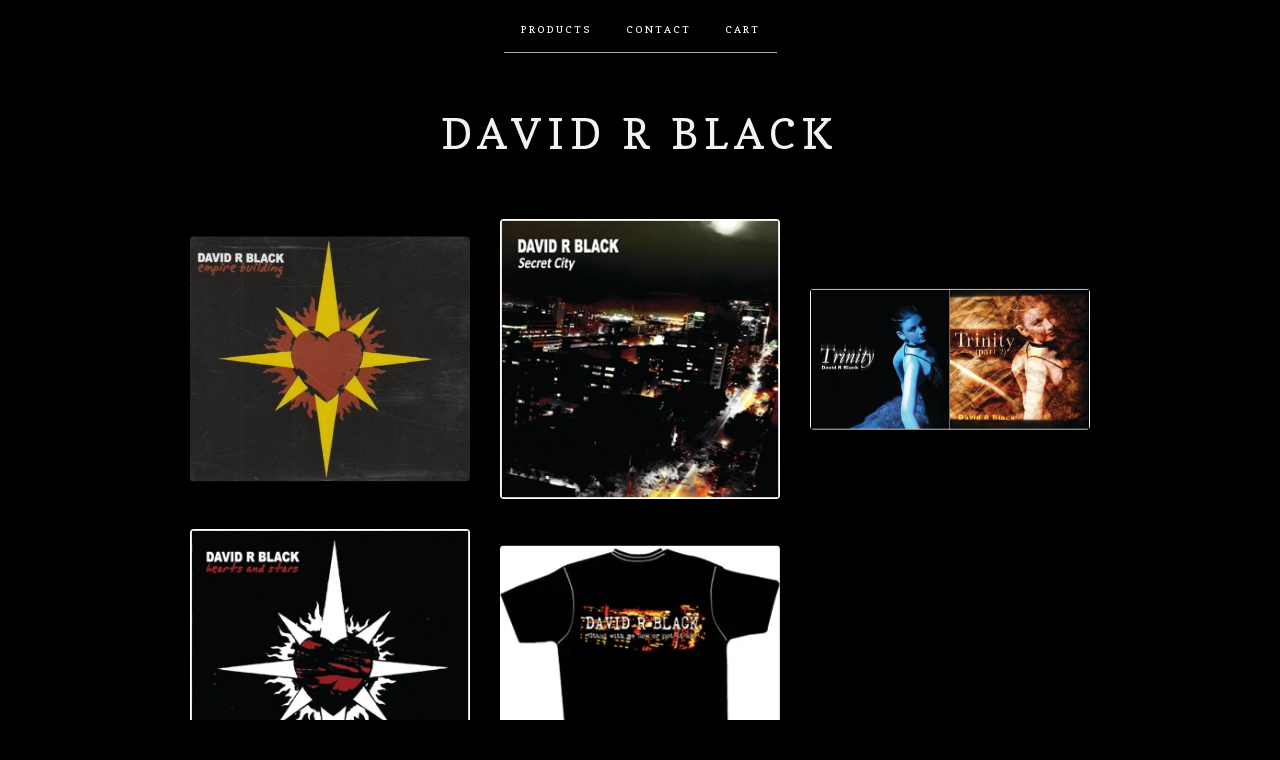

--- FILE ---
content_type: text/html; charset=utf-8
request_url: https://davidrblack.bigcartel.com/
body_size: 3377
content:
<!doctype html>
<!--[if lte IE 9 ]><html class="ie" lang="en"><![endif]-->
<!--[if gt IE 9 ]><html lang="en"><![endif]-->
<!--[if !IE ]> --><html lang="en"><![endif]-->
  <head>
    <title>Home / DAVID R BLACK</title>

    <meta charset="UTF-8">
    <!--[if IE ]><meta http-equiv="X-UA-Compatible" content="IE=edge,chrome=1"><![endif]-->
    <meta name="viewport" content="initial-scale=1.0, maximum-scale=1, width=device-width">

    <link rel="stylesheet" href="/theme_stylesheets/30704938/1623169647/theme.css">

    <script src="//ajax.googleapis.com/ajax/libs/jquery/1.11.0/jquery.min.js" type="text/javascript"></script>
    <script src="https://assets.bigcartel.com/theme_assets/6/1.3.8/theme.js?v=1" type="text/javascript"></script>

    <script type="text/javascript" charset="utf-8">
      $(function() {
        Store.init('home', {
          shippingEnabled: false,
          discountEnabled: false,
          showSearch: false
        });
      });
    </script>

    <!-- IE6-8 support of HTML5 elements -->
    <!--[if lt IE 9]>
    <script src="//html5shim.googlecode.com/svn/trunk/html5.js"></script>
    <![endif]-->

    <!-- Served from Big Cartel Storefront -->
<!-- Big Cartel generated meta tags -->
<meta name="generator" content="Big Cartel" />
<meta name="author" content="DAVID R BLACK" />
<meta name="description" content="David R Black have gigged extensively throughout the UK, Europe and the USA and have played shows alongside bands such as Three Colours Red, New Model" />
<meta name="referrer" content="strict-origin-when-cross-origin" />
<meta name="theme_name" content="Luna" />
<meta name="theme_version" content="1.3.8" />
<meta property="og:type" content="website" />
<meta property="og:site_name" content="DAVID R BLACK" />
<meta property="og:title" content="DAVID R BLACK" />
<meta property="og:url" content="https://davidrblack.bigcartel.com/" />
<meta property="og:description" content="David R Black have gigged extensively throughout the UK, Europe and the USA and have played shows alongside bands such as Three Colours Red, New Model" />
<meta name="twitter:card" content="summary_large_image" />
<meta name="twitter:title" content="DAVID R BLACK" />
<meta name="twitter:description" content="David R Black have gigged extensively throughout the UK, Europe and the USA and have played shows alongside bands such as Three Colours Red, New Model" />
<!-- end of generated meta tags -->

<!-- Big Cartel generated link tags -->
<link rel="preconnect" href="https://fonts.googleapis.com" />
<link rel="preconnect" href="https://fonts.gstatic.com" crossorigin="true" />
<link rel="stylesheet" href="//fonts.googleapis.com/css?family=Copse&amp;display=swap" type="text/css" title="Google Fonts" />
<link rel="canonical" href="https://davidrblack.bigcartel.com/" />
<link rel="alternate" href="https://davidrblack.bigcartel.com/products.xml" type="application/rss+xml" title="Product Feed" />
<link rel="icon" href="/favicon.svg" type="image/svg+xml" />
<link rel="icon" href="/favicon.ico" type="image/x-icon" />
<link rel="apple-touch-icon" href="/apple-touch-icon.png" />
<!-- end of generated link tags -->

<!-- Big Cartel generated structured data -->
<script type="application/ld+json">
{"@context":"https://schema.org","@type":"BreadcrumbList","itemListElement":[{"@type":"ListItem","position":1,"name":"Home","item":"https://davidrblack.bigcartel.com/"}]}
</script>
<script type="application/ld+json">
[{"@context":"https://schema.org","@type":"WebSite","name":"DAVID R BLACK","description":"David R Black have gigged extensively throughout the UK, Europe and the USA and have played shows alongside bands such as Three Colours Red, New Model","url":"https://davidrblack.bigcartel.com"},{"@context":"https://schema.org","@type":"Organization","name":"DAVID R BLACK","description":"David R Black have gigged extensively throughout the UK, Europe and the USA and have played shows alongside bands such as Three Colours Red, New Model","url":"https://davidrblack.bigcartel.com"}]
</script>
<script type="application/ld+json">
{"@context":"https://schema.org","@type":"ItemList","name":"Featured Products","itemListElement":[{"@type":"ListItem","name":"Empire Building CD single","position":1,"url":"https://davidrblack.bigcartel.com/product/empire-building-cd-single"},{"@type":"ListItem","name":"SECRET CITY","position":2,"url":"https://davidrblack.bigcartel.com/product/secret-city"},{"@type":"ListItem","name":"TRINITY 1 \u0026 2","position":3,"url":"https://davidrblack.bigcartel.com/product/trinity-1-2"},{"@type":"ListItem","name":"HEARTS AND STARS","position":4,"url":"https://davidrblack.bigcartel.com/product/hearts-and-stars"},{"@type":"ListItem","name":"SECRET CITY T SHIRT","position":5,"url":"https://davidrblack.bigcartel.com/product/secret-city-t-shirt"}]}
</script>

<!-- end of generated structured data -->

<script>
  window.bigcartel = window.bigcartel || {};
  window.bigcartel = {
    ...window.bigcartel,
    ...{"account":{"id":1060125,"host":"davidrblack.bigcartel.com","bc_host":"davidrblack.bigcartel.com","currency":"GBP","country":{"code":"GB","name":"United Kingdom"}},"theme":{"name":"Luna","version":"1.3.8","colors":{"link_text_color":null,"primary_text_color":null,"link_hover_color":null,"background_color":"#000000","button_background_color":null,"button_text_color":null,"button_hover_background_color":null}},"checkout":{"payments_enabled":true,"paypal_merchant_id":"87TVGCN7FY8M4"},"page":{"type":"home"}}
  }
</script>
<script async src="https://www.paypal.com/sdk/js?client-id=AbPSFDwkxJ_Pxau-Ek8nKIMWIanP8jhAdSXX5MbFoCq_VkpAHX7DZEbfTARicVRWOVUgeUt44lu7oHF-&merchant-id=87TVGCN7FY8M4&currency=GBP&components=messages,buttons" data-partner-attribution-id="BigCartel_SP_PPCP" data-namespace="PayPalSDK"></script>
<script type="text/javascript">
  var _bcaq = _bcaq || [];
  _bcaq.push(['_setUrl','stats1.bigcartel.com']);_bcaq.push(['_trackVisit','1060125']);
  (function() {
    var bca = document.createElement('script'); bca.type = 'text/javascript'; bca.async = true;
    bca.src = '/stats.min.js';
    var s = document.getElementsByTagName('script')[0]; s.parentNode.insertBefore(bca, s);
  })();
</script>
<script src="/assets/currency-formatter-e6d2ec3fd19a4c813ec8b993b852eccecac4da727de1c7e1ecbf0a335278e93a.js"></script>
  </head>

  <body id="home_page" class="theme no_transition">
    <div id="site_header" class="strip">
      <div class="canvas">
        <nav id="main_nav">
          <ul>
            <li ><a href="/products">Products</a></li><li ><a href="/contact">Contact</a></li><li ><a href="/cart">Cart</a></li>
          </ul>
        </nav>

        <header>
          
            <h1 id="store_name"><a href="/">DAVID R BLACK</a></h1>
          
        </header>

        <nav id="mobile_nav">
          <ul>
            <li><a href="/products">Products</a></li>
            <li><a href="/cart">Cart</a></li>
            <li><a href="#site_footer" alt="See more options">More</a></li>
          </ul>
        </nav>
      </div>
    </div>

    <div id="content" class="strip">
      <div class="canvas fade_in">

      

      
        



  
    
      <ul id="products" class="">
    
    <li id="product_34600610" class="product">
      <a href="/product/empire-building-cd-single" title="View Empire Building CD single">
        <div class="product_header">
          <h2>Empire Building CD single</h2>
          <span class="dash"></span>            
          <h3><span class="currency_sign">&pound;</span>2.00</h3>
          
            
          
        </div>
        <div class="product_thumb">
          <img src="https://assets.bigcartel.com/product_images/352939834/41irQCUTRXL._AC_.jpg?auto=format&fit=max&w=560" class="fade_in" alt="Image of Empire Building CD single">
        </div>
      </a>
    </li>
    
  
    
    <li id="product_12262677" class="product">
      <a href="/product/secret-city" title="View SECRET CITY">
        <div class="product_header">
          <h2>SECRET CITY</h2>
          <span class="dash"></span>            
          <h3><span class="currency_sign">&pound;</span>8.00</h3>
          
            
          
        </div>
        <div class="product_thumb">
          <img src="https://assets.bigcartel.com/product_images/143638954/secretcity.jpg?auto=format&fit=max&w=560" class="fade_in" alt="Image of SECRET CITY">
        </div>
      </a>
    </li>
    
  
    
    <li id="product_12263064" class="product">
      <a href="/product/trinity-1-2" title="View TRINITY 1 &amp; 2">
        <div class="product_header">
          <h2>TRINITY 1 & 2</h2>
          <span class="dash"></span>            
          <h3><span class="currency_sign">&pound;</span>10.00</h3>
          
            
          
        </div>
        <div class="product_thumb">
          <img src="https://assets.bigcartel.com/product_images/143639647/trinityduo.jpg?auto=format&fit=max&w=560" class="fade_in" alt="Image of TRINITY 1 &amp; 2">
        </div>
      </a>
    </li>
    
  
    
    <li id="product_12262728" class="product">
      <a href="/product/hearts-and-stars" title="View HEARTS AND STARS">
        <div class="product_header">
          <h2>HEARTS AND STARS</h2>
          <span class="dash"></span>            
          <h3><span class="currency_sign">&pound;</span>8.00</h3>
          
            
          
        </div>
        <div class="product_thumb">
          <img src="https://assets.bigcartel.com/product_images/143639296/heartsnadstars.jpg?auto=format&fit=max&w=560" class="fade_in" alt="Image of HEARTS AND STARS">
        </div>
      </a>
    </li>
    
  
    
    <li id="product_12262809" class="product">
      <a href="/product/secret-city-t-shirt" title="View SECRET CITY T SHIRT">
        <div class="product_header">
          <h2>SECRET CITY T SHIRT</h2>
          <span class="dash"></span>            
          <h3><span class="currency_sign">&pound;</span>8.00</h3>
          
            <h5>On Sale</h5>
          
        </div>
        <div class="product_thumb">
          <img src="https://assets.bigcartel.com/product_images/143639407/secrettee.jpg?auto=format&fit=max&w=560" class="fade_in" alt="Image of SECRET CITY T SHIRT">
        </div>
      </a>
    </li>
    
      </ul>
    
  





      
      </div>
    </div>

    

    <div id="site_footer" class="strip">
      <footer class="canvas">
        <h3>More</h3>
        <ul>
          <li><a href="/" alt="Home">Home</a></li>
          <li ><a href="/products">Products</a></li>

          
          <li><a href="/contact">Contact</a></li>
          <li ><a href="/cart">Cart</a></li>
          
          <li><a href="http://twitter.com/davidrblackband" title="Follow us on Twitter">Twitter</a></li>
          
          
          <li><a href="http://facebook.com/davidrblackband" title="Friend us on Facebook">Facebook</a></li>
          
          
        </ul>
        <p>Copyright &copy; 2025 DAVID R BLACK</p>

        
        <a href="http://www.davidrblack.net" id="website" class="button">Back to site</a>
        

        <div id="badge"><a href="https://www.bigcartel.com/?utm_source=bigcartel&utm_medium=storefront&utm_campaign=1060125&utm_term=davidrblack" data-bc-hook="attribution" rel="nofollow">Powered by Big Cartel</a></div>
      </footer>
    </div>
  <script defer src="https://static.cloudflareinsights.com/beacon.min.js/vcd15cbe7772f49c399c6a5babf22c1241717689176015" integrity="sha512-ZpsOmlRQV6y907TI0dKBHq9Md29nnaEIPlkf84rnaERnq6zvWvPUqr2ft8M1aS28oN72PdrCzSjY4U6VaAw1EQ==" data-cf-beacon='{"rayId":"9a717dc7aedd90ce","version":"2025.9.1","serverTiming":{"name":{"cfExtPri":true,"cfEdge":true,"cfOrigin":true,"cfL4":true,"cfSpeedBrain":true,"cfCacheStatus":true}},"token":"44d6648085c9451aa740849b0372227e","b":1}' crossorigin="anonymous"></script>
</body>
</html>
